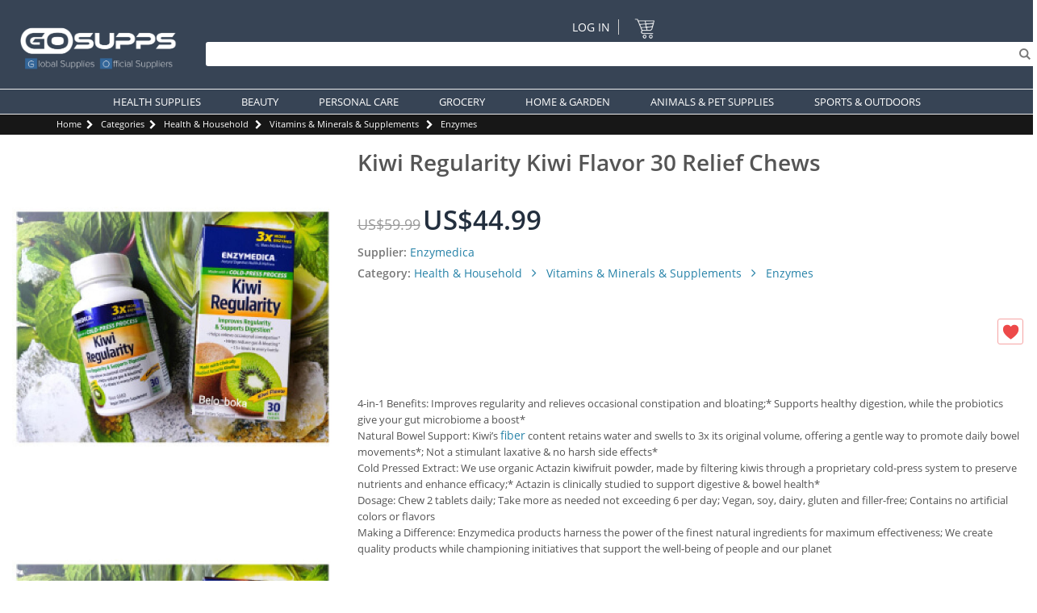

--- FILE ---
content_type: text/css
request_url: https://www.gosupps.com/skin/frontend/smartwave/porto/icons/css/porto.css?q=HNP63423325832
body_size: 1209
content:
@font-face {
  font-family: 'porto';
  font-display:swap;
  src: url('../font/porto.eot?43147562');
  src: url('../font/porto.eot?43147562#iefix') format('embedded-opentype'),
       url('../font/porto.woff?43147562') format('woff'),
       url('../font/porto.ttf?43147562') format('truetype'),
       url('../font/porto.svg?43147562#porto') format('svg');
  font-weight: normal;
  font-style: normal;
}
/* Chrome hack: SVG is rendered more smooth in Windozze. 100% magic, uncomment if you need it. */
/* Note, that will break hinting! In other OS-es font will be not as sharp as it could be */
/*
@media screen and (-webkit-min-device-pixel-ratio:0) {
  @font-face {
    font-family: 'porto';
    src: url('../font/porto.svg?43147562#porto') format('svg');
  }
}
*/
 
 [class^="icon-"]:before, [class*=" icon-"]:before {
  font-family: "porto";
  font-style: normal;
  font-weight: normal;
  speak: none;
 
  display: inline-block;
  text-decoration: inherit;
  width: 1em;
  margin-right: .2em;
  text-align: center;
  /* opacity: .8; */
 
  /* For safety - reset parent styles, that can break glyph codes*/
  font-variant: normal;
  text-transform: none;
     
  /* fix buttons height, for twitter bootstrap */
  line-height: 1em;
 
  /* Animation center compensation - margins should be symmetric */
  /* remove if not needed */
  margin-left: .2em;
 
  /* you can be more comfortable with increased icons size */
  /* font-size: 120%; */
 
  /* Uncomment for 3D effect */
  /* text-shadow: 1px 1px 1px rgba(127, 127, 127, 0.3); */
}
 
.icon-spin1:before { content: '\e800'; } /* '' */
.icon-spin2:before { content: '\e801'; } /* '' */
.icon-spin3:before { content: '\e802'; } /* '' */
.icon-spin4:before { content: '\e803'; } /* '' */
.icon-spin5:before { content: '\e804'; } /* '' */
.icon-spin6:before { content: '\e805'; } /* '' */
.icon-firefox:before { content: '\e806'; } /* '' */
.icon-chrome:before { content: '\e807'; } /* '' */
.icon-opera:before { content: '\e808'; } /* '' */
.icon-ie:before { content: '\e809'; } /* '' */
.icon-phone:before { content: '\e80a'; } /* '' */
.icon-down-dir:before { content: '\e80b'; } /* '' */
.icon-cart:before { content: '\e80c'; } /* '' */
.icon-up-dir:before { content: '\e80d'; } /* '' */
.icon-mode-grid:before { content: '\e80e'; } /* '' */
.icon-mode-list:before { content: '\e80f'; } /* '' */
.icon-compare:before { content: '\e810'; } /* '' */
.icon-wishlist:before { content: '\e811'; } /* '' */
.icon-search:before { content: '\e812'; } /* '' */
.icon-left-dir:before { content: '\e813'; } /* '' */
.icon-right-dir:before { content: '\e814'; } /* '' */
.icon-down-open:before { content: '\e815'; } /* '' */
.icon-left-open:before { content: '\e816'; } /* '' */
.icon-right-open:before { content: '\e817'; } /* '' */
.icon-up-open:before { content: '\e818'; } /* '' */
.icon-angle-left:before { content: '\e819'; } /* '' */
.icon-angle-right:before { content: '\e81a'; } /* '' */
.icon-angle-up:before { content: '\e81b'; } /* '' */
.icon-angle-down:before { content: '\e81c'; } /* '' */
.icon-down:before { content: '\e81d'; } /* '' */
.icon-left:before { content: '\e81e'; } /* '' */
.icon-right:before { content: '\e81f'; } /* '' */
.icon-up:before { content: '\e820'; } /* '' */
.icon-angle-double-left:before { content: '\e821'; } /* '' */
.icon-angle-double-right:before { content: '\e822'; } /* '' */
.icon-angle-double-up:before { content: '\e823'; } /* '' */
.icon-angle-double-down:before { content: '\e824'; } /* '' */
.icon-mail:before { content: '\e825'; } /* '' */
.icon-location:before { content: '\e826'; } /* '' */
.icon-skype:before { content: '\e827'; } /* '' */
.icon-right-open-big:before { content: '\e828'; } /* '' */
.icon-left-open-big:before { content: '\e829'; } /* '' */
.icon-down-open-big:before { content: '\e82a'; } /* '' */
.icon-up-open-big:before { content: '\e82b'; } /* '' */
.icon-cancel:before { content: '\e82c'; } /* '' */
.icon-user:before { content: '\e82d'; } /* '' */
.icon-mail-alt:before { content: '\e82e'; } /* '' */
.icon-fax:before { content: '\e82f'; } /* '' */
.icon-lock:before { content: '\e830'; } /* '' */
.icon-company:before { content: '\e831'; } /* '' */
.icon-city:before { content: '\e832'; } /* '' */
.icon-post:before { content: '\e833'; } /* '' */
.icon-country:before { content: '\e834'; } /* '' */
.icon-calendar:before { content: '\e835'; } /* '' */
.icon-doc:before { content: '\e836'; } /* '' */
.icon-mobile:before { content: '\e837'; } /* '' */
.icon-clock:before { content: '\e838'; } /* '' */
.icon-chat:before { content: '\e839'; } /* '' */
.icon-tag:before { content: '\e83a'; } /* '' */
.icon-folder:before { content: '\e83b'; } /* '' */
.icon-folder-open:before { content: '\e83c'; } /* '' */
.icon-forward:before { content: '\e83d'; } /* '' */
.icon-reply:before { content: '\e83e'; } /* '' */
.icon-cog:before { content: '\e83f'; } /* '' */
.icon-cog-alt:before { content: '\e840'; } /* '' */
.icon-wrench:before { content: '\e841'; } /* '' */
.icon-quote-left:before { content: '\e842'; } /* '' */
.icon-quote-right:before { content: '\e843'; } /* '' */
.icon-gift:before { content: '\e844'; } /* '' */
.icon-dollar:before { content: '\e845'; } /* '' */
.icon-euro:before { content: '\e846'; } /* '' */
.icon-pound:before { content: '\e847'; } /* '' */
.icon-rupee:before { content: '\e848'; } /* '' */
.icon-yen:before { content: '\e849'; } /* '' */
.icon-rouble:before { content: '\e84a'; } /* '' */
.icon-try:before { content: '\e84b'; } /* '' */
.icon-won:before { content: '\e84c'; } /* '' */
.icon-bitcoin:before { content: '\e84d'; } /* '' */
.icon-ok:before { content: '\e84e'; } /* '' */
.icon-chevron-left:before { content: '\e84f'; } /* '' */
.icon-chevron-right:before { content: '\e850'; } /* '' */
.icon-export:before { content: '\e851'; } /* '' */
.icon-star:before { content: '\e852'; } /* '' */
.icon-star-empty:before { content: '\e853'; } /* '' */
.icon-plus-squared:before { content: '\e854'; } /* '' */
.icon-minus-squared:before { content: '\e855'; } /* '' */
.icon-plus-squared-alt:before { content: '\e856'; } /* '' */
.icon-minus-squared-alt:before { content: '\e857'; } /* '' */
.icon-truck:before { content: '\e858'; } /* '' */
.icon-lifebuoy:before { content: '\e859'; } /* '' */
.icon-pencil:before { content: '\e85a'; } /* '' */
.icon-users:before { content: '\e85b'; } /* '' */
.icon-video:before { content: '\e85c'; } /* '' */
.icon-menu:before { content: '\e85d'; } /* '' */
.icon-desktop:before { content: '\e85e'; } /* '' */
.icon-doc-inv:before { content: '\e85f'; } /* '' */
.icon-circle:before { content: '\e860'; } /* '' */
.icon-circle-empty:before { content: '\e861'; } /* '' */
.icon-circle-thin:before { content: '\e862'; } /* '' */
.icon-mini-cart:before { content: '\e863'; } /* '' */
.icon-paper-plane:before { content: '\e864'; } /* '' */
.icon-attention-alt:before { content: '\e865'; } /* '' */
.icon-info:before { content: '\e866'; } /* '' */
.icon-compare-link:before { content: '\e867'; } /* '' */


--- FILE ---
content_type: text/css
request_url: https://www.gosupps.com/skin/frontend/smartwave/porto/css/configed/design_int_en.css?q=HNP63423325832
body_size: 2886
content:
/**
 * WARNING: Do not change this file. Your changes will be lost.
 * 2024-07-12 09:25:38 */

a,a:hover,input.qty,.form-wrap h2,#form-validate h2,.col-main .page-title h2,.sub-title,.data-table .product-name a,.cart-table .link-wishlist,.cart-table .link-wishlist:hover,.btn-remove,.btn-remove:hover,.header-container .links,.mini-cart .qty-price,.mini-cart .totals,.header-container.type4 .mybag-link i,.header-container.type5 .mybag-link i,.header-container.type6 .mybag-link i,.header-container.type6 .menu-icon,.header-container.type7 .mybag-link i,.header-container.type13 .mybag-link i,.header-container.type9 .top-links a,.header-container.type9 .mybag-link i,.header-container.type10 .top-links a,.fixed-header ul.menu >li >a,.main-nav ul.menu >li >a,.fixed-header .mybag-link i,.menu.side-menu>li.menu-static-width>a:after,.menu.side-menu>li.menu-item-has-children>a:after,.menu.side-menu>li.menu-full-width>a:after,.mini-products-list li .product-name a:hover,.block-category-nav .category-list a.plus,.col-main.filter-products li.item:hover .price-box .price,.review-area .review-by b,.add-to-cart .qty,.product-tabs>ul li a,.product-view .product-shop .price-box .regular-price .price,.product-view .product-shop .price-box .special-price .price,.cart-table td.td-total .cart-price,.sp-methods .price,.opc .step-title .number,.opc .step-title h2,#opc-review tr td.last .cart-price .price,#wishlist-table .product-name a,#totop,.block.block-related .owl-theme .owl-controls .owl-buttons div,.order-products-table .price,.block-account ul li strong,.block-account ul li a:hover,.block.block-blog-categories a:hover,p .alternative-font,.entry-content h3,.history h4,.block.block-blog-recent ul li a,.postWrapper .post-date .day,.postDetails >span a:hover,.postBookmarks a:hover,.post-share h3,.postComments .postTitle h2,#postComment h4.legend,.cms-index-index .tp-caption.very_large_text,.cms-index-index .tp-caption.large_thin,.cms-index-index .tp-caption.title1,.cms-index-index .tp-caption a.btn-white,.cms-index-index .tp-caption a.btn-white:hover,.slide .product .price,h3.filter-title,.filterproducts-tab .filter-title ul li.active a,.feature-box.secundary .feature-box-icon,.owl-top-narrow .owl-controls .owl-buttons div,.owl-bottom-narrow .owl-controls .owl-buttons div,.recent-posts .post-date .day,.true-color,ul.list.icons li i.icon,.owl-middle-narrow .owl-controls .owl-buttons div,.featured-post h4,.post-a-day,.post-a-year,.owl-theme.banner-carousel .owl-controls .owl-buttons div,.product-options .product-swatches-container .has-swatches a.active,.col-main .page-title h1,.col-main .page-title h2,.product-view .product-options .swatch-attr .select-label,.availability-only strong,.product-image-area .actions a.addtocart,.opc-wrapper-opc a:hover,.opc-wrapper-opc .opc-review-actions .view-agreement:hover,.header-container.type9 .main-nav ul.menu>li.act>a, .header-container.type9 .main-nav ul.menu>li:hover>a,.header-container.type10 .main-nav ul.menu>li.act>a, .header-container.type10 .main-nav ul.menu>li:hover>a,.price-excluding-tax .price,.price-including-tax .price,.checkout-progress li.active,.header-container.type1.sticky-header .menu-wrapper .mybag-link .cart-qty,.header-container.sticky-header .menu-wrapper .mybag-link i,.multiple-checkout .place-order .grand-total .price,.panel-title>a.collapsed,.panel-title>a.collapsed:hover,.panel-title>a.collapsed:after,.header-container.type14 .mybag-link .cart-info,.header-container.type14 .mybag-link i,.header-container.type14 .menu-icon
    {color:#232f3e}
@-moz-keyframes f_fadeG{0%{background-color:#232f3e}100%{background-color:#FFFFFF}}
@-webkit-keyframes f_fadeG{0%{background-color:#232f3e}100%{background-color:#FFFFFF}}
@-ms-keyframes f_fadeG{0%{background-color:#232f3e}100%{background-color:#FFFFFF}}
@-o-keyframes f_fadeG{0%{background-color:#232f3e}100%{background-color:#FFFFFF}}
@keyframes f_fadeG{0%{background-color:#232f3e}100%{background-color:#FFFFFF}}
.theme-color{color:#232f3e!important}
.theme-hover-color:hover{color:#232f3e!important}
.theme-bg-color{background-color:#232f3e!important}
.theme-border-color{border-color:#232f3e!important}
.theme-hover-bg-color:hover{background-color:#232f3e}
button.button span,.pager li >a:hover,.pager li >a:focus,.pager .pages .current,.sorter .view-mode strong i,.sorter .view-mode a:hover i,.data-table button.button:hover > span,.link-cart:hover,.header-container.type2 .mybag-link ,.header-container.type5 .top-links-container,.header-container.type6 .top-links-container,.header-container.type7 .top-links-container,.header-container.type13 .top-links-container,.header-container.type8 .top-links-container,.fixed-header ul.menu >li:hover,.main-nav ul.menu >li:hover,.fixed-header ul.menu >li.act,.main-nav ul.menu >li.act,.menu.side-menu>li:hover,.menu.side-menu>li.menu-item-has-children .nav-sublist-dropdown,.menu.side-menu>li.menu-item-has-children .nav-sublist-dropdown .container ul .menu-item-has-children .nav-sublist,.block-layered-nav dt:hover:before,.block-category-nav .block-title:hover:before,.price-filter-slider .text-box input.go,.item:hover .details-area .actions a.addtocart,.col-main .category-products .products-list li.item .details-area .actions a.addtocart,.cart .crosssell button.button:hover > span,.cart .discount h2:hover:before,.cart .shipping h2:hover:before,.block.block-facebook-like .block-title a.btn-like,.btn-primary,.contacts-index-index .col-main .contact-info i,.block.block-blog-tags ul li a:hover,.postWrapper .post-date .month,.feature-box .feature-box-icon,.full-screen-slider .item > div.content .sale-bar a .icon-angle-down,.recent-posts .post-date .month,.post-a-month,.owl-theme .owl-controls .owl-page.active span,.footer-ribbon,.owl-theme .owl-controls.clickable .owl-page:hover span,.btn-default,.btn-default:hover,a.quickview-icon,.product-options .product-swatches-container .has-swatches a.active.selected,.cms-index-index blockquote.testimonial,.expand_plus,.review-menu-block a.review-total,.image-link span.category-title,.panel-title>a,.category-products .products-grid.flex-grid .item .details-area .actions a.addtocart,.header-container.type14 .top-links-container
{background-color:#232f3e}
.pager li >a:hover,.pager li >a:focus,.pager .pages .current,.sorter .view-mode strong i,.sorter .view-mode a:hover i,.data-table button.button:hover > span,.link-cart:hover,.item:hover .details-area .actions a.addtocart,.col-main .category-products .products-list li.item .details-area .actions a.addtocart,.cart .crosssell button.button:hover > span,.cart .discount h2:hover:before,.cart .shipping h2:hover:before,.btn-primary,i.ajax-loader,#narrow-by-list dd .swatch-link:hover .swatch-label,.configurable-swatch-list .hover .swatch-link,.configurable-swatch-list .selected .swatch-link,.swatch-link:hover,.block-layered-nav #narrow-by-list ol.swatches li a:hover .layered-navigation-swatch,.product-image-area .actions a.addtocart,.opc-wrapper-opc #opc-review-block,#newsletter_popup
{border-color:#232f3e}
.form-wrap,#form-validate,.option-detail .item-options,.header-container.type2,.header-container.type4,.fixed-header .menu >li.menu-full-width .nav-sublist-dropdown,.main-nav .menu >li.menu-full-width .nav-sublist-dropdown,.fixed-header .menu >li.menu-static-width .nav-sublist-dropdown,.main-nav .menu >li.menu-static-width .nav-sublist-dropdown,.block.block-subscribe.home-sidebar-block,.product-tabs>ul li.active,.history .featured-box .box-content,.homepage-grid-banner .ribbon:before,.owl-banner-carousel .content.type2 h2,.featured-box .box-content,.cms-index-index .testimonial-arrow-down,#success-message-container,.checkout-progress li.active,.form-wrap,#form-validate,#login-form,.fixed-header ul.menu >li .nav-sublist-dropdown,.main-nav ul.menu >li .nav-sublist-dropdown,.image-link span.category-title:before,body.boxed .page
{border-top-color:#232f3e}
.topCartContent:before,.availability-only span,.availability-only a,.prev-next-products .product-nav .product-pop:before,.compare-popup:before
{border-bottom-color:#232f3e}
.opc-wrapper-opc #opc-review-block:before
{border-bottom-color:#232f3e !important}
.product-tabs.vertical>ul li.active,.panel-title>a
{border-left-color:#232f3e}
.image-link span.category-title:before
{border-right-color:#232f3e}
.menu.side-menu>li .nav-sublist-dropdown
{
    border-left-color:#232f3e}
@media (max-width: 1199px){
    .owl-banner-carousel .content.type2 h2{border-top-color:#232f3e}
}
@media (max-width: 991px){
    .header-container.type5 .top-links-icon,.header-container.type5 .top-links-icon a{color:#232f3e}
    .owl-banner-carousel .content.type2 h2{border-top-color:#232f3e}
}
@media (max-width: 767px){
    .owl-banner-carousel .content.type2 h2{border-top-color:#232f3e}
}
.header-container.type2 .top-links-container,
.header-container.type3 .top-links-container,
.header-container.type4 .top-links-container,
.header-container.type5 .top-links-container,
.header-container.type6 .top-links-container,
.header-container.type14 .top-links-container,
.header-container.type7 .top-links-container,
.header-container.type13 .top-links-container,
.header-container.type9 .top-links-container,
.header-container.type10 .top-links-container{
    background-color:#ffffff;
}
.header-container.type1 ul.links a,.header-container.type1 .search-area>a,.header-container.type1 .selectbox .select,.header-container.type1 .welcome-msg,.header-container.type1 .top-links-icon,.header-container.type1 .top-links-icon a,.header-container.type1 .menu-icon a,
.header-container.type2 .selectbox .select,.header-container.type2 .welcome-msg,.header-container.type2 .top-links ul.links a,.header-container.type2 .top-links-icon,
.header-container.type3 .selectbox .select,.header-container.type3 .welcome-msg,.header-container.type3 .top-links ul.links a,.header-container.type3 .top-links-icon,.header-container.type3 .top-links-icon a,
.header-container.type4 .selectbox .select,.header-container.type4 .welcome-msg,.header-container.type4 .top-links ul.links a,.header-container.type4 .top-links-icon,
.header-container.type5 .welcome-msg,.header-container.type5 .selectbox .select,
.header-container.type6 .selectbox .select,.header-container.type6 .welcome-msg,.header-container.type6 .top-links ul.links a,.header-container.type6 .top-links-icon,.header-container.type6 .top-links-icon a,
.header-container.type14 .selectbox .select,.header-container.type14 .welcome-msg,.header-container.type14 .top-links ul.links a,.header-container.type14 .top-links-icon,.header-container.type14 .top-links-icon a,
.header-container.type7 .selectbox .select,.header-container.type7 .welcome-msg,.header-container.type7 .top-links ul.links a,.header-container.type7 .top-links-icon,.header-container.type7 .top-links-icon a,
.header-container.type13 .selectbox .select,.header-container.type13 .welcome-msg,.header-container.type13 .top-links ul.links a,.header-container.type13 .top-links-icon,.header-container.type13 .top-links-icon a,
.header-container.type9 .selectbox .select,.header-container.type9 .welcome-msg,.header-container.type9 .top-links ul.links a,.header-container.type9 .top-links-icon,.header-container.type9 .top-links-icon a,
.header-container.type10 .selectbox .select,.header-container.type10 .welcome-msg,.header-container.type10 .top-links ul.links a,.header-container.type10 .top-links-icon,.header-container.type10 .top-links-icon a,
.header-container.type8 .selectbox .select,.header-container.type8 .welcome-msg,.header-container.type8 .top-links-area ul.links a,.header-container.type8 .header .search-area>a.search-icon,.header-container.type8 .top-links-icon,.header-container.type8 .top-links-icon a,.header-container.type8 .header .search-area a.search-icon,header-container.type8 .menu-icon a,.header-container.type2 .compare-link>a,.header-container.type3 .compare-link>a,.header-container.type4 .compare-link>a,.header-container.type5 .compare-link>a,.header-container.type6 .compare-link>a,.header-container.type14 .compare-link>a,.header-container.type7 .compare-link>a,.header-container.type13 .compare-link>a,.header-container.type8 .compare-link>a,.header-container.type9 .compare-link>a,.header-container.type10 .compare-link>a,
.header-container.type12 ul.links a,.header-container.type12 .search-area>a,.header-container.type12 .selectbox .select,.header-container.type12 .top-links-icon,.header-container.type12 .top-links-icon a,.header-container.type12 .menu-icon a,.header-container.type13 .top-links a{
    color:#ffffff;
}
.header-container.type1,
.header-container.type2,
.header-container.type3,
.header-container.type4,
.header-container.type5,
.header-container.type6,
.header-container.type14,
.header-container.type7,
.header-container.type13,
.header-container.type8,
.header-container.type9,
.header-container.type10,
.header-container.type11,
.header-container.type12,
.header-container.type1.sticky-header .header-wrapper,
.header-container.type2.sticky-header .header-wrapper,
.header-container.type4.sticky-header .header-wrapper,
.header-container.type5.sticky-header .header-wrapper,
.header-container.type6.sticky-header .header-wrapper,
.header-container.type14.sticky-header .header-wrapper,
.header-container.type7.sticky-header .header-wrapper,
.header-container.type13.sticky-header .header-wrapper,
.header-container.type8.sticky-header .header-wrapper,
.header-container.type9.sticky-header .header-wrapper,
.header-container.type11.sticky-header .header-wrapper,
.header-container.type12.sticky-header .header-wrapper{
    background-color:#455364;
}
.header-container.type1,
.header-container.type2,
.header-container.type3,
.header-container.type4,
.header-container.type5,
.header-container.type6,
.header-container.type14,
.header-container.type7,
.header-container.type13,
.header-container.type8,
.header-container.type9,
.header-container.type10,
.header-container.type11,
.header-container.type12
{
    background-image:url(//www.gosupps.com/media/porto/page/default/header_bg_82_50_min.png);
    background-repeat: repeat;
}
        .header{
        color:#ffffff;
        }
            .header a, .header-container.type8 .menu-icon a{
        color:#ffffff;
        }
    .header-container.type1 .main-nav ul.menu>li>a,
.header-container.type2 .main-nav ul.menu>li>a,
.header-container.type3 .main-nav ul.menu>li>a,
.header-container.type4 .main-nav ul.menu>li>a,
.header-container.type5 .main-nav ul.menu>li>a,
.header-container.type6 .main-nav ul.menu>li>a,
.header-container.type14 .main-nav ul.menu>li>a,
.header-container.type7 .main-nav ul.menu>li>a,
.header-container.type13 .main-nav ul.menu>li>a,
.header-container.type8 .main-nav ul.menu>li>a,
.header-container.type9 .main-nav ul.menu>li>a,
.header-container.type10 .main-nav ul.menu>li>a,
.header-container.type11 .main-nav ul.menu>li>a,
.header-container.type12 .menu.side-menu>li>a{
    color:#ffffff;
}
.header-container.type1 .main-nav ul.menu>li:hover,.header-container.type1 .main-nav ul.menu>li.act,
.header-container.type2 .main-nav ul.menu>li:hover,.header-container.type2 .main-nav ul.menu>li.act,
.header-container.type3 .main-nav ul.menu>li:hover,.header-container.type3 .main-nav ul.menu>li.act,
.header-container.type4 .main-nav ul.menu>li:hover,.header-container.type4 .main-nav ul.menu>li.act,
.header-container.type5 .main-nav ul.menu>li:hover,.header-container.type5 .main-nav ul.menu>li.act,
.header-container.type6 .main-nav ul.menu>li:hover,.header-container.type6 .main-nav ul.menu>li.act,
.header-container.type14 .main-nav ul.menu>li:hover,.header-container.type14 .main-nav ul.menu>li.act,
.header-container.type7 .main-nav ul.menu>li:hover,.header-container.type7 .main-nav ul.menu>li.act,
.header-container.type13 .main-nav ul.menu>li:hover,.header-container.type13 .main-nav ul.menu>li.act,
.header-container.type8 .main-nav ul.menu>li:hover,.header-container.type8 .main-nav ul.menu>li.act,
.header-container.type9 .main-nav ul.menu>li:hover,.header-container.type9 .main-nav ul.menu>li.act,
.header-container.type10 .main-nav ul.menu>li:hover,.header-container.type10 .main-nav ul.menu>li.act,
.header-container.type11 .main-nav ul.menu>li:hover,.header-container.type11 .main-nav ul.menu>li.act,
.header-container.type12 .menu.side-menu>li:hover,.header-container.type12 .menu.side-menu>li.act{
    background-color:transparent;
}
.header-container.type1 .main-nav ul.menu>li:hover>a,.header-container.type1 .main-nav ul.menu>li.act>a,
.header-container.type2 .main-nav ul.menu>li:hover>a,.header-container.type2 .main-nav ul.menu>li.act>a,
.header-container.type3 .main-nav ul.menu>li:hover>a,.header-container.type3 .main-nav ul.menu>li.act>a,
.header-container.type4 .main-nav ul.menu>li:hover>a,.header-container.type4 .main-nav ul.menu>li.act>a,
.header-container.type5 .main-nav ul.menu>li:hover>a,.header-container.type5 .main-nav ul.menu>li.act>a,
.header-container.type6 .main-nav ul.menu>li:hover>a,.header-container.type6 .main-nav ul.menu>li.act>a,
.header-container.type14 .main-nav ul.menu>li:hover>a,.header-container.type14 .main-nav ul.menu>li.act>a,
.header-container.type7 .main-nav ul.menu>li:hover>a,.header-container.type7 .main-nav ul.menu>li.act>a,
.header-container.type13 .main-nav ul.menu>li:hover>a,.header-container.type13 .main-nav ul.menu>li.act>a,
.header-container.type8 .main-nav ul.menu>li:hover>a,.header-container.type8 .main-nav ul.menu>li.act>a,
.header-container.type9 .main-nav ul.menu>li:hover>a,.header-container.type9 .main-nav ul.menu>li.act>a,
.header-container.type10 .main-nav ul.menu>li:hover>a,.header-container.type10 .main-nav ul.menu>li.act>a,
.header-container.type11 .main-nav ul.menu>li:hover>a,.header-container.type11 .main-nav ul.menu>li.act>a,
.header-container.type12 .menu.side-menu>li:hover>a,.header-container.type12 .menu.side-menu>li.act>a{
    color:#ffffff;
}
.header-container.type1 .mini-cart .mybag-link,
.header-container.type11 .mini-cart .mybag-link,
.header-container.type12 .mini-cart .mybag-link,
.header-container.type2 .mini-cart .mybag-link,
.header-container.type8 .header .mini-cart{
    background-color:#ffffff;
}
.header-container.type1 .selectbox .select,
.header-container.type1 .top-links-icon,
.header-container.type12 .selectbox .select,
.header-container.type12 .top-links-icon,
.header-container.type11 .selectbox .select,
.header-container.type8 .selectbox .select{
    background-color:#ffffff;
    border-color:#ffffff;
}
.header-container.type1 .compare-link > a,
.header-container.type8 .compare-link > a,
.header-container.type12 .compare-link > a,
.header-container.type11 .compare-link > a{
    background-color:#ffffff;
}
.header-container.type1 .mybag-link,.header-container.type1 .selectbox .select,.header-container.type1 .compare-link > a,
.header-container.type1 .top-links-icon,
.header-container.type12 .mybag-link,.header-container.type12 .selectbox .select,.header-container.type12 .compare-link > a,
.header-container.type12 .top-links-icon,
.header-container.type11 .mini-cart .mybag-link,.header-container.type11 .selectbox .select,.header-container.type11 .compare-link > a,
.header-container.type2 .mybag-link,
.header-container.type3 .mybag-link, .header-container.type3 .mybag-link .cart-qty,
.header-container.type4 .mybag-link,
.header-container.type5 .mybag-link,
.header-container.type6 .mybag-link,
.header-container.type14 .mybag-link i,.header-container.type14 .mybag-link .cart-info,
.header-container.type7 .mybag-link,
.header-container.type13 .mybag-link,
.header-container.type8 .mybag-link,.header-container.type8 .mybag-link .cart-info,.header-container.type8 .selectbox .select,.header-container.type18 .compare-link > a,
.header-container.type9 .mybag-link, .header-container.type9 .mybag-link .cart-qty,
.header-container.type10 .mybag-link, .header-container.type10 .mybag-link .cart-qty,
.header-container.type3.sticky-header .menu-wrapper .mybag-link .cart-qty{
    color:#101010;
}
.header-container.type1 .mybag-link i,.header-container.type1 .compare-link > a i,
.header-container.type12 .mybag-link i,.header-container.type12 .compare-link > a i,
.header-container.type11 .mini-cart .mybag-link i,.header-container.type11 .compare-link > a i,
.header-container.type2 .mybag-link i,
.header-container.type3 .mybag-link i,
.header-container.type4 .mybag-link i,
.header-container.type5 .mybag-link i,
.header-container.type6 .mybag-link i,
.header-container.type14 .mybag-link i,
.header-container.type7 .mybag-link i,
.header-container.type13 .mybag-link i,
.header-container.type8 .mybag-link i,.header-container.type8 .compare-link > a i,
.header-container.type9 .mybag-link i,
.header-container.type10 .mybag-link i,
.header-container.type3.sticky-header .menu-wrapper .mybag-link i{
    color:#101010;
}
.main-nav .menu>li.menu-full-width .nav-sublist-dropdown,.main-nav .menu>li.menu-static-width .nav-sublist-dropdown,.fixed-header .menu>li.menu-full-width .nav-sublist-dropdown,.fixed-header .menu>li.menu-static-width .nav-sublist-dropdown{
}
.footer-middle{
    background-color:#f5f5f5;
}
.footer-middle, .footer-middle p, .footer-middle .contact-info i{
    color:#777777;
}
.footer-middle a{
    color:#777777;
}
.footer-middle a:hover{
    color:#777777;
}
.footer-middle .block .block-title strong{
    color:#000000;
}
.footer-middle .links i.theme-color,.footer-middle .features i.theme-color{
    color:#777777 !important;
}
.footer-bottom{
    background-color:#ffffff;
}
.footer-bottom, .footer-bottom p{
    color:#777777;
}
.footer-bottom a{
    color:#777777;
}
.footer-bottom a:hover{
    color:#777777;
}
#totop{
    color:#ffffff;
}
#totop:hover{
    color:#ffffff;
}
.main{
}
    .page{
        }
    .product-view .box-up-sell > h2 span {
        }


--- FILE ---
content_type: application/javascript
request_url: https://www.gosupps.com/js/amasty/amdefconf/configurable.js?q=HNP63423325832
body_size: 126
content:
/**
* @author Amasty Team
* @copyright Copyright (c) 2010-2011 Amasty (http://www.amasty.com)
* @package Amasty_Pgrid
*/

var amDefConf = new Class.create();

amDefConf.prototype = {
    initialize: function()
    {
        
    },
    
    select: function()
    {
        var separatorIndex = window.location.href.indexOf('#');
        if (separatorIndex != -1) return;

        var args = $A(arguments);
        $$('.product-options .super-attribute-select').each(function(select, i){
            if (args[i])
            {
                select.value = args[i];
                spConfig.configureElement(select);

                /*compatibility with magento swatches*/
                var swatchImage = jQuery("#swatch" + args[i] + ' span.swatch-label');
                if(swatchImage){
                    swatchImage.trigger("click");
                    // jQuery('#swatch'+args[i]).trigger("click");
                    // jQuery('#option'+args[i]).trigger("click");
                    // if(jQuery("#option" + args[i]).hasClass('selected')==true){
                    //     jQuery("#option" + args[i]).removeClass('selected');
                    //     swatchImage.trigger("click");
                    // }
                    jQuery("#option" + args[i]).addClass('selected');
                }
                // if(jQuery("#option" + args[i]).hasClass('selected')==false){
                //     jQuery("#option" + args[i]).addClass('selected');
                //     swatchImage.trigger("click");
                // }
            }
        });
    },

    preselectFirst: function()
    {
        if ('undefined' != typeof(spConfig)) {
            spConfig.settings.each(function(select){
                if ( select.options.length > 1 && !select.options[1].selected) {
                    select.options[1].selected = true;
                    spConfig.configureElement(select);
                }
            });
        }
    }
}
;


--- FILE ---
content_type: application/javascript
request_url: https://www.gosupps.com/js/custom/dynamic.slider.js?q=HNP63423325832
body_size: 1024
content:
/*!
*Developed By Hiren
*require jQuery & OwlCarousel 2.3
*/
if (typeof Object.create !== "function") {
    Object.create = function (obj) {
        function F() {}
        F.prototype = obj;
        return new F();
    };
}
(function (djQuery) {

    var dynmaicSlider = {

        ajaxSliderEnabled: true,

        init: function (container, loader_container, rtl, step, items, singleItem, url, product_id, cat_id, type) {
            var base = this;
            base.container = container;
            base.loader_container = loader_container;
            base.step = step;
            base.url = url;
            base.product_id = product_id;
            base.cat_id = cat_id;
            base.type = type;
            base.counter = 0;
            base.loadcounter = 1;
            base.terminate = false;
            base.totalpages = 999999;
            base.options = {
                lazyLoad: true,
                items: 5,
                responsiveRefreshRate: 50,
                loop: false,
                responsive: items,
                margin: 10,
                autoplay: false,
                slideSpeed: 1500,
                pagination: false,
                nav: true,
                rtl: rtl,
                dots: false,
                navText: rtl ? ["<i class='icon-right-open'></i>", "<i class='icon-left-open'></i>"]
                             : ["<i class='icon-left-open'></i>", "<i class='icon-right-open'></i>"],
                onInitialized: function () {
                    base.setupEvents();
                    djQuery(base.container).find('.owl-nav').addClass('owl-controls');
                }
            };

            jQuery(base.container).owlCarousel(base.options);
        },

        setupEvents: function () {
            var base = this;
            djQuery(base.container).on('translated.owl.carousel', function (event) {
                var data = djQuery(base.container).data('owl.carousel');
                base.counter = data._items.length;

                // Check if last item is in view
                if (base.counter > 0 && base.ajaxSliderEnabled && base.isLastSlideInView(data)) {
                    base.loadNextSlide();
                }
            });

             djQuery(base.container).find('.owl-next').off('click').on('click', function (event) {
                event.preventDefault();
                var data = djQuery(base.container).data('owl.carousel');
                
                // Check if last item is in view before making an AJAX call
                if (base.isLastSlideInView(data) && base.ajaxSliderEnabled) {
                    base.loadNextSlide();
                } else {
                    // Otherwise, trigger the default next slide behavior
                    djQuery(base.container).trigger('next.owl.carousel');
                }
            });
        },

        isLastSlideInView: function (data) {
            if (!data || !data._items.length) return false;
            
            var $lastItem = data.$stage.children().last();
            var rect = $lastItem[0].getBoundingClientRect();

            return (
                rect.top >= 0 &&
                rect.left >= 0 &&
                rect.bottom <= (window.innerHeight || document.documentElement.clientHeight) &&
                rect.right <= (window.innerWidth || document.documentElement.clientWidth)
            );
        },
        
        loadNextSlide: function () {
            var base = this;
            if (djQuery(base.container).attr('rel') == 'inprogress' || !base.ajaxSliderEnabled)
                return;

            djQuery(base.container).attr('rel', 'inprogress');
            djQuery(base.loader_container).show();

            new Ajax.Request(base.url, {
                method: 'post',
                parameters: { id: base.product_id, page: base.loadcounter + 1, cat_id: base.cat_id, type: base.type },
                onSuccess: function (response) {
                    var result = JSON.parse(response.responseText);
                    if (result.success) {
                        var html = '';
                        base.totalpages = result.totalpages;
                        base.loadcounter = base.loadcounter+1;

                        if(base.totalpages <= base.loadcounter)
                            base.terminate = true;

                        data = djQuery(base.container).data('owl.carousel');

                        for (var i = 0; i < result.count; i++) {
                           html = '<div class="item">' + result.products[i] + '</div>';
                           djQuery(base.container).trigger('add.owl.carousel', [djQuery(html)]);
                        }
                        
                        djQuery(base.container).trigger('refresh.owl.carousel');
                        djQuery(base.container).trigger('to.owl.carousel', [base.counter]);
                        
                        djQuery(base.container).attr('rel', '');

                        setTimeout(function () {
                            djQuery(base.loader_container).hide();
                        }, 500);
                    } else {
                        base.ajaxSliderEnabled = false;
                        djQuery(base.container).attr('rel', '');
                        djQuery(base.loader_container).hide();
                    }
                }
            });
        }
    };

    djQuery.fn.dynmaicSlider = function (container, loader_container, rtl, step, items, singleItem, url, product_id, cat_id, type) {
        var slider = Object.create(dynmaicSlider);
        slider.init(container, loader_container, rtl, step, items, singleItem, url, product_id, cat_id, type);
        djQuery.data(this, "dynmaicSlider", slider);
    };
}(jQuery));


--- FILE ---
content_type: application/javascript; charset=UTF-8
request_url: https://www.gosupps.com/cdn-cgi/challenge-platform/h/b/scripts/jsd/d251aa49a8a3/main.js?
body_size: 8835
content:
window._cf_chl_opt={AKGCx8:'b'};~function(v6,VR,VX,Vs,Ve,Vk,VJ,Vt,v0,v2){v6=I,function(W,P,vo,v5,V,v){for(vo={W:284,P:437,V:317,v:488,H:344,g:331,T:343,d:490,y:388,h:380},v5=I,V=W();!![];)try{if(v=-parseInt(v5(vo.W))/1+-parseInt(v5(vo.P))/2+parseInt(v5(vo.V))/3*(-parseInt(v5(vo.v))/4)+-parseInt(v5(vo.H))/5+parseInt(v5(vo.g))/6*(-parseInt(v5(vo.T))/7)+-parseInt(v5(vo.d))/8*(-parseInt(v5(vo.y))/9)+parseInt(v5(vo.h))/10,v===P)break;else V.push(V.shift())}catch(H){V.push(V.shift())}}(D,744618),VR=this||self,VX=VR[v6(439)],Vs={},Vs[v6(507)]='o',Vs[v6(492)]='s',Vs[v6(430)]='u',Vs[v6(475)]='z',Vs[v6(355)]='n',Vs[v6(451)]='I',Vs[v6(526)]='b',Ve=Vs,VR[v6(410)]=function(W,P,V,H,H5,H4,H3,vI,g,y,h,L,M,Q,Z){if(H5={W:498,P:366,V:436,v:433,H:319,g:368,T:301,d:482,y:368,h:301,L:482,M:279,f:336,Q:462,m:467,Z:386,a:414,O:341,z:465},H4={W:487,P:462,V:467,v:469,H:398},H3={W:290,P:373,V:493,v:323},vI=v6,g={'GAXur':function(O,z){return O<z},'JhFtM':function(O,z){return O+z},'oiHdh':function(O,z){return z===O},'dZPdy':function(O,z){return O(z)},'hVDCD':function(O,z){return O===z},'fHKDJ':function(O,z){return O+z}},g[vI(H5.W)](null,P)||P===void 0)return H;for(y=g[vI(H5.P)](Vx,P),W[vI(H5.V)][vI(H5.v)]&&(y=y[vI(H5.H)](W[vI(H5.V)][vI(H5.v)](P))),y=W[vI(H5.g)][vI(H5.T)]&&W[vI(H5.d)]?W[vI(H5.y)][vI(H5.h)](new W[(vI(H5.L))](y)):function(O,vW,z){for(vW=vI,O[vW(H4.W)](),z=0;g[vW(H4.P)](z,O[vW(H4.V)]);O[z]===O[g[vW(H4.v)](z,1)]?O[vW(H4.H)](z+1,1):z+=1);return O}(y),h='nAsAaAb'.split('A'),h=h[vI(H5.M)][vI(H5.f)](h),L=0;g[vI(H5.Q)](L,y[vI(H5.m)]);M=y[L],Q=Vj(W,P,M),h(Q)?(Z=g[vI(H5.Z)]('s',Q)&&!W[vI(H5.a)](P[M]),vI(H5.O)===V+M?T(V+M,Q):Z||T(g[vI(H5.z)](V,M),P[M])):T(V+M,Q),L++);return H;function T(O,z,vD){vD=I,Object[vD(H3.W)][vD(H3.P)][vD(H3.V)](H,z)||(H[z]=[]),H[z][vD(H3.v)](O)}},Vk=v6(495)[v6(523)](';'),VJ=Vk[v6(279)][v6(336)](Vk),VR[v6(288)]=function(P,V,H8,H7,vP,v,H,g,T,y,h){for(H8={W:334,P:269,V:334,v:467,H:282,g:323,T:367},H7={W:420,P:460},vP=v6,v={},v[vP(H8.W)]=function(L,M){return L<M},H=v,g=Object[vP(H8.P)](V),T=0;H[vP(H8.V)](T,g[vP(H8.v)]);T++)if(y=g[T],'f'===y&&(y='N'),P[y]){for(h=0;h<V[g[T]][vP(H8.v)];-1===P[y][vP(H8.H)](V[g[T]][h])&&(VJ(V[g[T]][h])||P[y][vP(H8.g)]('o.'+V[g[T]][h])),h++);}else P[y]=V[g[T]][vP(H8.T)](function(L,vV){return vV=vP,vV(H7.W)!==vV(H7.P)?'o.'+L:void 0})},Vt=null,v0=VB(),v2=function(wo,we,ws,wR,wa,wZ,vO,P,V,H,g){return wo={W:512,P:429,V:411,v:491},we={W:294,P:521,V:383,v:352,H:521,g:327,T:521,d:435,y:510,h:352,L:503,M:323,f:425,Q:521,m:455,Z:375,a:516,O:389,z:468,c:363,A:306,F:306,N:401},ws={W:524,P:327,V:467},wR={W:351,P:481,V:497,v:470,H:467,g:306,T:290,d:373,y:493,h:290,L:493,M:267,f:293,Q:493,m:450,Z:472,a:323,O:389,z:432,c:401,A:358,F:311,N:512,i:422,G:389,E:342,R:323,X:353,s:364,e:351,o:480,j:481,x:400,k:474,J:471,K:384,C:379,Y:480,l:514,b:400,S:474,U:428,n:390,B:379,D0:401,D1:521,D2:463,D3:323,D4:521,D5:441,D6:325,D7:325,D8:337,D9:351,DD:479,DI:440,DW:392,DP:280,DV:326,Dv:408,DH:408,Dw:520,Dg:467,DT:282,Dd:350,Dq:323,Dy:367,Dh:290,Du:373,DL:472,DM:308,Df:323,DQ:285,Dm:349,DZ:429,Da:320,DO:323,Dz:515,Dr:295,Dc:395,DA:372,DF:477,DN:323,Di:360,DG:365,DE:365,DR:401,DX:338,Ds:401,De:382,Do:323,Dj:515,Dx:401,Dk:286,DJ:307,DK:468},wa={W:426,P:354},wZ={W:426,P:306},vO=v6,P={'gIuSN':function(T,d){return T<d},'DSszA':function(T,d){return T(d)},'QVuHu':function(T,d){return T(d)},'tdjMS':function(T){return T()},'cNnPL':function(T,d){return d===T},'ZtxvB':function(T,d){return T>d},'CELtu':function(T,d){return T(d)},'kGVto':function(T,d){return T<<d},'RszJr':function(T,d){return d==T},'YVmiS':vO(wo.W),'jtiYb':function(T,d){return T-d},'mPitc':function(T,d){return T>d},'sZtVx':function(T,d){return d&T},'JdjCb':function(T,d){return T!==d},'GAktn':function(T,d){return d!==T},'FmDec':function(T,d){return T-d},'albxy':function(T,d){return T>d},'UhJCZ':function(T,d){return d|T},'XHSbl':vO(wo.P),'yJFHS':function(T,d){return T(d)},'WpEKE':function(T,d){return T>d},'yelPW':function(T,d){return T<<d},'xtXxk':function(T,d){return T&d},'yxzID':function(T,d){return T-d},'kYnOO':function(T,d){return T(d)},'jqGkY':function(T,d){return T(d)},'hzaFV':function(T,d){return T-d},'HsNrK':function(T,d){return T(d)},'nXKFp':function(T,d){return T==d},'qwFhl':function(T,d){return T==d},'pFkNa':function(T,d){return T(d)},'DXyBs':function(T,d){return T!=d},'AVwxE':function(T,d){return T*d},'CrZfR':function(T,d){return d&T},'XzCmB':function(T,d){return T(d)},'CmMtX':function(T,d){return T<d},'TgSLy':function(T,d){return T(d)},'RBibf':function(T,d){return d!=T},'ksQuG':function(T,d){return T&d},'ixPMr':function(T,d){return d==T},'IWnfo':function(T,d){return T===d}},V=String[vO(wo.V)],H={'h':function(T,vz,d,y){return vz=vO,d={},d[vz(wa.W)]=vz(wa.P),y=d,T==null?'':H.g(T,6,function(h,vr){return vr=vz,y[vr(wZ.W)][vr(wZ.P)](h)})},'g':function(T,y,L,wN,wr,vc,M,Q,Z,O,z,A,F,N,i,G,E,R,K,wE,C,X,s,o,x,J){if(wN={W:340},wr={W:358},vc=vO,M={'Rpndb':function(j,J){return j===J},'hzUOC':vc(wR.W),'cgTRT':vc(wR.P),'PccDs':vc(wR.V),'TufCx':function(j,J){return j>=J},'hdJuh':function(j,x,vA){return vA=vc,P[vA(wr.W)](j,x)},'hUoAY':function(j,x){return j(x)},'zlkwc':function(j,J){return j+J},'vxGNf':function(j,J){return j!==J},'tjckE':vc(wR.v),'GwVrM':function(j,vF){return vF=vc,P[vF(wN.W)](j)}},T==null)return'';for(Z={},O={},z='',A=2,F=3,N=2,i=[],G=0,E=0,R=0;R<T[vc(wR.H)];R+=1)if(X=T[vc(wR.g)](R),Object[vc(wR.T)][vc(wR.d)][vc(wR.y)](Z,X)||(Z[X]=F++,O[X]=!0),s=z+X,Object[vc(wR.h)][vc(wR.d)][vc(wR.L)](Z,s))z=s;else if(P[vc(wR.M)](vc(wR.f),vc(wR.f))){if(Object[vc(wR.h)][vc(wR.d)][vc(wR.Q)](O,z)){if(P[vc(wR.m)](256,z[vc(wR.Z)](0))){for(Q=0;Q<N;G<<=1,E==y-1?(E=0,i[vc(wR.a)](P[vc(wR.O)](L,G)),G=0):E++,Q++);for(o=z[vc(wR.Z)](0),Q=0;8>Q;G=P[vc(wR.z)](G,1)|1&o,P[vc(wR.c)](E,y-1)?(E=0,i[vc(wR.a)](P[vc(wR.A)](L,G)),G=0):E++,o>>=1,Q++);}else if(P[vc(wR.F)]===vc(wR.N)){for(o=1,Q=0;Q<N;G=G<<1.63|o,E==P[vc(wR.i)](y,1)?(E=0,i[vc(wR.a)](P[vc(wR.G)](L,G)),G=0):E++,o=0,Q++);for(o=z[vc(wR.Z)](0),Q=0;P[vc(wR.E)](16,Q);G=G<<1|1&o,y-1==E?(E=0,i[vc(wR.R)](L(G)),G=0):E++,o>>=1,Q++);}else{if(!o[vc(wR.X)])return;M[vc(wR.s)](y,vc(wR.e))?(x={},x[vc(wR.o)]=vc(wR.j),x[vc(wR.x)]=Z.r,x[vc(wR.k)]=M[vc(wR.J)],X[vc(wR.K)][vc(wR.C)](x,'*')):(J={},J[vc(wR.Y)]=M[vc(wR.l)],J[vc(wR.b)]=O.r,J[vc(wR.S)]=M[vc(wR.U)],J[vc(wR.n)]=z,G[vc(wR.K)][vc(wR.B)](J,'*'))}A--,P[vc(wR.D0)](0,A)&&(A=Math[vc(wR.D1)](2,N),N++),delete O[z]}else for(o=Z[z],Q=0;Q<N;G=G<<1|P[vc(wR.D2)](o,1),E==P[vc(wR.i)](y,1)?(E=0,i[vc(wR.D3)](L(G)),G=0):E++,o>>=1,Q++);z=(A--,0==A&&(A=Math[vc(wR.D4)](2,N),N++),Z[s]=F++,String(X))}else M[vc(wR.D5)](y[vc(wR.D6)],200)&&T[vc(wR.D7)]<300?M[vc(wR.D8)](L,vc(wR.D9)):M[vc(wR.DD)](M,M[vc(wR.DI)](vc(wR.DW),i[vc(wR.D6)]));if(P[vc(wR.DP)]('',z)){if(P[vc(wR.DV)](vc(wR.Dv),vc(wR.DH))){if(K=N[i],K==='f'&&(K='N'),G[K]){for(C=0;P[vc(wR.Dw)](C,E[R[X]][vc(wR.Dg)]);-1===s[K][vc(wR.DT)](C[o[j]][C])&&(P[vc(wR.Dd)](x,R[J[K]][C])||C[K][vc(wR.Dq)]('o.'+Y[L[E]][C])),C++);}else S[K]=U[A[B]][vc(wR.Dy)](function(D3){return'o.'+D3})}else{if(Object[vc(wR.Dh)][vc(wR.Du)][vc(wR.Q)](O,z)){if(256>z[vc(wR.DL)](0)){for(Q=0;Q<N;G<<=1,E==P[vc(wR.DM)](y,1)?(E=0,i[vc(wR.Df)](L(G)),G=0):E++,Q++);for(o=z[vc(wR.Z)](0),Q=0;P[vc(wR.DQ)](8,Q);G=P[vc(wR.Dm)](G<<1,1&o),E==P[vc(wR.DM)](y,1)?(E=0,i[vc(wR.Dq)](L(G)),G=0):E++,o>>=1,Q++);}else if(vc(wR.DZ)===P[vc(wR.Da)]){for(o=1,Q=0;P[vc(wR.Dw)](Q,N);G=P[vc(wR.z)](G,1)|o,P[vc(wR.c)](E,y-1)?(E=0,i[vc(wR.DO)](P[vc(wR.Dz)](L,G)),G=0):E++,o=0,Q++);for(o=z[vc(wR.DL)](0),Q=0;P[vc(wR.Dr)](16,Q);G=P[vc(wR.Dc)](G,1)|P[vc(wR.DA)](o,1),E==P[vc(wR.DF)](y,1)?(E=0,i[vc(wR.DN)](P[vc(wR.Di)](L,G)),G=0):E++,o>>=1,Q++);}else wE={W:409,P:272,V:315,v:365,H:499},C=y[vc(wR.DG)]||function(){},T[vc(wR.DE)]=function(vN){vN=vc,C(),M[vN(wE.W)](C[vN(wE.P)],M[vN(wE.V)])&&(Q[vN(wE.v)]=C,M[vN(wE.H)](X))};A--,A==0&&(A=Math[vc(wR.D1)](2,N),N++),delete O[z]}else for(o=Z[z],Q=0;Q<N;G=o&1|G<<1,P[vc(wR.DR)](E,y-1)?(E=0,i[vc(wR.DO)](P[vc(wR.DX)](L,G)),G=0):E++,o>>=1,Q++);A--,0==A&&N++}}for(o=2,Q=0;Q<N;G=1&o|G<<1.93,P[vc(wR.Ds)](E,P[vc(wR.De)](y,1))?(E=0,i[vc(wR.Do)](P[vc(wR.Dj)](L,G)),G=0):E++,o>>=1,Q++);for(;;)if(G<<=1,P[vc(wR.Dx)](E,y-1)){if(vc(wR.Dk)!==vc(wR.Dk))return;else{i[vc(wR.Dq)](P[vc(wR.DJ)](L,G));break}}else E++;return i[vc(wR.DK)]('')},'j':function(T,wX,vi){return wX={W:472},vi=vO,P[vi(ws.W)](null,T)?'':P[vi(ws.P)]('',T)?null:H.i(T[vi(ws.V)],32768,function(d,vG){return vG=vi,T[vG(wX.W)](d)})},'i':function(T,y,L,vE,M,Q,Z,O,z,A,F,N,i,G,E,R,s,X){for(vE=vO,M=[],Q=4,Z=4,O=3,z=[],N=P[vE(we.W)](L,0),i=y,G=1,A=0;3>A;M[A]=A,A+=1);for(E=0,R=Math[vE(we.P)](2,2),F=1;P[vE(we.V)](F,R);X=N&i,i>>=1,i==0&&(i=y,N=L(G++)),E|=P[vE(we.v)](0<X?1:0,F),F<<=1);switch(E){case 0:for(E=0,R=Math[vE(we.H)](2,8),F=1;F!=R;X=i&N,i>>=1,P[vE(we.g)](0,i)&&(i=y,N=L(G++)),E|=F*(0<X?1:0),F<<=1);s=V(E);break;case 1:for(E=0,R=Math[vE(we.T)](2,16),F=1;R!=F;X=P[vE(we.d)](N,i),i>>=1,0==i&&(i=y,N=P[vE(we.y)](L,G++)),E|=P[vE(we.h)](P[vE(we.L)](0,X)?1:0,F),F<<=1);s=V(E);break;case 2:return''}for(A=M[3]=s,z[vE(we.M)](s);;){if(G>T)return'';for(E=0,R=Math[vE(we.H)](2,O),F=1;R!=F;X=i&N,i>>=1,0==i&&(i=y,N=P[vE(we.f)](L,G++)),E|=(0<X?1:0)*F,F<<=1);switch(s=E){case 0:for(E=0,R=Math[vE(we.Q)](2,8),F=1;P[vE(we.m)](F,R);X=N&i,i>>=1,0==i&&(i=y,N=L(G++)),E|=F*(0<X?1:0),F<<=1);M[Z++]=V(E),s=Z-1,Q--;break;case 1:for(E=0,R=Math[vE(we.H)](2,16),F=1;R!=F;X=P[vE(we.Z)](N,i),i>>=1,P[vE(we.a)](0,i)&&(i=y,N=P[vE(we.O)](L,G++)),E|=F*(0<X?1:0),F<<=1);M[Z++]=V(E),s=Z-1,Q--;break;case 2:return z[vE(we.z)]('')}if(0==Q&&(Q=Math[vE(we.T)](2,O),O++),M[s])s=M[s];else if(P[vE(we.c)](s,Z))s=A+A[vE(we.A)](0);else return null;z[vE(we.M)](s),M[Z++]=A+s[vE(we.F)](0),Q--,A=s,P[vE(we.N)](0,Q)&&(Q=Math[vE(we.P)](2,O),O++)}}},g={},g[vO(wo.v)]=H.h,g}(),v3();function Vn(W,P,He,Hs,HX,HR,vL,V,v,H,g){He={W:351,P:345,V:485,v:271,H:292,g:476,T:457,d:394,y:442,h:483,L:419,M:511,f:458,Q:353,m:489,Z:417,a:374,O:289,z:522,c:405,A:522,F:405,N:353,i:434,G:427,E:491,R:454},Hs={W:304,P:406},HX={W:273,P:325,V:359,v:325,H:304,g:509,T:392},HR={W:489},vL=v6,V={'zGIoL':function(T,d){return T>=d},'vTIwz':function(T,d){return T<d},'vCTPd':function(T,d){return T(d)},'UiUyp':vL(He.W),'XwEkk':function(T,d){return T+d},'atiAP':function(T,d){return T+d},'mZKWN':vL(He.P),'wKrJV':function(T){return T()}},v=VR[vL(He.V)],console[vL(He.v)](VR[vL(He.H)]),H=new VR[(vL(He.g))](),H[vL(He.T)](vL(He.d),V[vL(He.y)](V[vL(He.h)](vL(He.L)+VR[vL(He.H)][vL(He.M)],V[vL(He.f)]),v.r)),v[vL(He.Q)]&&(H[vL(He.m)]=5e3,H[vL(He.Z)]=function(vM){vM=vL,P(vM(HR.W))}),H[vL(He.a)]=function(vf){vf=vL,V[vf(HX.W)](H[vf(HX.P)],200)&&V[vf(HX.V)](H[vf(HX.v)],300)?V[vf(HX.H)](P,V[vf(HX.g)]):P(vf(HX.T)+H[vf(HX.P)])},H[vL(He.O)]=function(vQ){vQ=vL,V[vQ(Hs.W)](P,vQ(Hs.P))},g={'t':VU(),'lhr':VX[vL(He.z)]&&VX[vL(He.z)][vL(He.c)]?VX[vL(He.A)][vL(He.F)]:'','api':v[vL(He.N)]?!![]:![],'c':V[vL(He.i)](Vl),'payload':W},H[vL(He.G)](v2[vL(He.E)](JSON[vL(He.R)](g)))}function I(W,P,V,v){return W=W-267,V=D(),v=V[W],v}function VB(Ho,vm){return Ho={W:347,P:347},vm=v6,crypto&&crypto[vm(Ho.W)]?crypto[vm(Ho.P)]():''}function v4(v,H,wb,ve,g,T,d,y){if(wb={W:415,P:351,V:397,v:481,H:353,g:480,T:397,d:400,y:474,h:415,L:384,M:379,f:480,Q:397,m:400,Z:474,a:497,O:390,z:384},ve=v6,g={},g[ve(wb.W)]=ve(wb.P),g[ve(wb.V)]=ve(wb.v),T=g,!v[ve(wb.H)])return;H===T[ve(wb.W)]?(d={},d[ve(wb.g)]=T[ve(wb.T)],d[ve(wb.d)]=v.r,d[ve(wb.y)]=T[ve(wb.h)],VR[ve(wb.L)][ve(wb.M)](d,'*')):(y={},y[ve(wb.f)]=T[ve(wb.Q)],y[ve(wb.m)]=v.r,y[ve(wb.Z)]=ve(wb.a),y[ve(wb.O)]=H,VR[ve(wb.z)][ve(wb.M)](y,'*'))}function Vl(){return VY()!==null}function Vo(P,V,vx,v7,v,H){return vx={W:361,P:513,V:348,v:361,H:370,g:370,T:290,d:486,y:493,h:282,L:513},v7=v6,v={},v[v7(vx.W)]=function(g,T){return g instanceof T},v[v7(vx.P)]=v7(vx.V),H=v,H[v7(vx.v)](V,P[v7(vx.H)])&&0<P[v7(vx.g)][v7(vx.T)][v7(vx.d)][v7(vx.y)](V)[v7(vx.h)](H[v7(vx.L)])}function VU(HZ,vh,W,P){return HZ={W:485,P:484,V:305},vh=v6,W={'nmmfa':function(V,v){return V(v)}},P=VR[vh(HZ.W)],Math[vh(HZ.P)](+W[vh(HZ.V)](atob,P.t))}function v3(wl,wY,wt,vR,W,P,T,d,y,h,V,v,H){if(wl={W:402,P:371,V:446,v:485,H:381,g:464,T:466,d:309,y:299,h:403,L:449,M:453,f:508,Q:302,m:330,Z:277,a:312,O:473,z:314,c:508,A:297,F:517,N:272,i:470,G:502,E:310,R:365,X:365},wY={W:272,P:470,V:365,v:517},wt={W:407},vR=v6,W={'heGGf':function(g,T,d,y,h){return g(T,d,y,h)},'MEMTx':vR(wl.W),'cqmCM':function(g,T){return g(T)},'HRUWG':function(g){return g()},'IFdWi':function(g,T){return g!==T},'DCUpN':vR(wl.P),'RjEzm':vR(wl.V)},P=VR[vR(wl.v)],!P)return W[vR(wl.H)](W[vR(wl.g)],vR(wl.T))?void 0:(T=T[vR(wl.d)](vR(wl.y)),T[vR(wl.h)]=vR(wl.L),T[vR(wl.M)]='-1',d[vR(wl.f)][vR(wl.Q)](T),d=T[vR(wl.m)],y={},y=y(d,d,'',y),y=W[vR(wl.Z)](h,d,d[vR(wl.a)]||d[vR(wl.O)],'n.',y),y=L(d,T[W[vR(wl.z)]],'d.',y),M[vR(wl.c)][vR(wl.A)](T),h={},h.r=y,h.e=null,h);if(!W[vR(wl.F)](Vp))return;(V=![],v=function(vX){if(vX=vR,!V){if(V=!![],!Vp())return;W[vX(wt.W)](VC,function(T){v4(P,T)})}},VX[vR(wl.N)]!==vR(wl.i))?v():VR[vR(wl.G)]?VX[vR(wl.G)](W[vR(wl.E)],v):(H=VX[vR(wl.R)]||function(){},VX[vR(wl.X)]=function(vs){vs=vR,H(),VX[vs(wY.W)]!==vs(wY.P)&&(VX[vs(wY.V)]=H,W[vs(wY.v)](v))})}function v1(v,H,Ht,HJ,vZ,g,T,d,y,h,L,M,f,Q){if(Ht={W:404,P:385,V:424,v:332,H:300,g:377,T:404,d:489,y:417,h:485,L:494,M:419,f:292,Q:511,m:461,Z:283,a:476,O:457,z:394,c:489,A:417,F:387,N:387,i:378,G:292,E:416,R:496,X:292,s:459,e:369,o:421,j:456,x:480,k:346,J:427,K:491},HJ={W:393,P:489},vZ=v6,g={'OoFrc':function(m,Z){return m(Z)},'XrCOW':function(m,Z){return m!==Z},'uUyvc':vZ(Ht.W),'aZsNd':function(m,Z){return m+Z},'MWHmp':vZ(Ht.P)},!VS(0))return![];d=(T={},T[vZ(Ht.V)]=v,T[vZ(Ht.v)]=H,T);try{g[vZ(Ht.H)](g[vZ(Ht.g)],vZ(Ht.T))?(v[vZ(Ht.d)]=5e3,H[vZ(Ht.y)]=function(va){va=vZ,g[va(HJ.W)](T,va(HJ.P))}):(y=VR[vZ(Ht.h)],h=g[vZ(Ht.L)](g[vZ(Ht.L)](vZ(Ht.M)+VR[vZ(Ht.f)][vZ(Ht.Q)],vZ(Ht.m)),y.r)+vZ(Ht.Z),L=new VR[(vZ(Ht.a))](),L[vZ(Ht.O)](vZ(Ht.z),h),L[vZ(Ht.c)]=2500,L[vZ(Ht.A)]=function(){},M={},M[vZ(Ht.F)]=VR[vZ(Ht.f)][vZ(Ht.N)],M[vZ(Ht.i)]=VR[vZ(Ht.G)][vZ(Ht.i)],M[vZ(Ht.E)]=VR[vZ(Ht.G)][vZ(Ht.E)],M[vZ(Ht.R)]=VR[vZ(Ht.X)][vZ(Ht.s)],M[vZ(Ht.e)]=v0,f=M,Q={},Q[vZ(Ht.o)]=d,Q[vZ(Ht.j)]=f,Q[vZ(Ht.x)]=g[vZ(Ht.k)],L[vZ(Ht.J)](v2[vZ(Ht.K)](Q)))}catch(Z){}}function VS(W,HQ,vy){return HQ={W:356},vy=v6,Math[vy(HQ.W)]()<W}function Vx(W,vU,v9,P){for(vU={W:319,P:269,V:519},v9=v6,P=[];W!==null;P=P[v9(vU.W)](Object[v9(vU.P)](W)),W=Object[v9(vU.V)](W));return P}function Vp(Hc,vu,W,P,V,v,H,g){for(Hc={W:270,P:445,V:523,v:391,H:318,g:484,T:443,d:525},vu=v6,W={'iZnRE':vu(Hc.W),'rulcE':function(T){return T()},'VJXEk':function(T,d){return T-d},'zxLgj':function(T,d){return T/d}},P=W[vu(Hc.P)][vu(Hc.V)]('|'),V=0;!![];){switch(P[V++]){case'0':v=W[vu(Hc.v)](VU);continue;case'1':H=3600;continue;case'2':if(W[vu(Hc.H)](g,v)>H)return![];continue;case'3':return!![];case'4':g=Math[vu(Hc.g)](W[vu(Hc.T)](Date[vu(Hc.d)](),1e3));continue}break}}function VY(HT,vg,P,V,v,H,g,T){for(HT={W:376,P:322,V:376,v:523,H:355,g:485},vg=v6,P={},P[vg(HT.W)]=vg(HT.P),V=P,v=V[vg(HT.V)][vg(HT.v)]('|'),H=0;!![];){switch(v[H++]){case'0':if(typeof g!==vg(HT.H)||g<30)return null;continue;case'1':g=T.i;continue;case'2':T=VR[vg(HT.g)];continue;case'3':return g;case'4':if(!T)return null;continue}break}}function D(wS){return wS='jMjrq,uYJEj,contentWindow,6czgmpU,TYlZ6,gRjYv,lWyGg,qBDcc,bind,hdJuh,jqGkY,catch,tdjMS,d.cookie,mPitc,5670413zncWml,6570965styaHE,/jsd/oneshot/d251aa49a8a3/0.8857387311229863:1769192728:wvtJhIRJWPmfWQdsrJMR4Sg6X2InFEEi2Nb0Irp8Krw/,MWHmp,randomUUID,[native code],UhJCZ,DSszA,success,AVwxE,api,AHvVtMFjkBOhZsfzmXxpc4l9+yeD2iNuY3SIJoPT$5RKa1q0w6U8WbC-gd7EnGQrL,number,random,xVTLZ,QVuHu,vTIwz,kYnOO,iqMzw,function,IWnfo,Rpndb,onreadystatechange,dZPdy,map,Array,JBxy9,Function,TRTaB,xtXxk,hasOwnProperty,onload,ksQuG,PwHAJ,uUyvc,SSTpq3,postMessage,50891270QLlJjy,IFdWi,hzaFV,DXyBs,parent,jsd,hVDCD,CnwA5,37989XUaEbi,CELtu,detail,rulcE,http-code:,OoFrc,POST,yelPW,ETzaY,XYkeC,splice,ivfiU,sid,RszJr,contentDocument,style,COGky,href,xhr-error,cqmCM,JOyGN,vxGNf,pRIb1,fromCharCode,JWgzJ,HxGjH,isNaN,WuilE,LRmiB4,ontimeout,HEtDM,/cdn-cgi/challenge-platform/h/,BqdyI,errorInfoObject,jtiYb,GHOef,AdeF3,TgSLy,BLVVs,send,PccDs,lCvJn,undefined,yjPXk,kGVto,getOwnPropertyNames,wKrJV,CrZfR,Object,2095016IaOuDT,WouHY,document,zlkwc,TufCx,XwEkk,zxLgj,hfZST,iZnRE,DOMContentLoaded,oWsNf,DosJX,display: none,ZtxvB,bigint,tgtfv,tabIndex,stringify,RBibf,chctx,open,mZKWN,aUjz8,IZIfg,/b/ov1/0.8857387311229863:1769192728:wvtJhIRJWPmfWQdsrJMR4Sg6X2InFEEi2Nb0Irp8Krw/,GAXur,sZtVx,DCUpN,fHKDJ,CANsb,length,join,JhFtM,loading,hzUOC,charCodeAt,navigator,event,symbol,XMLHttpRequest,yxzID,umArR,hUoAY,source,cloudflare-invisible,Set,atiAP,floor,__CF$cv$params,toString,sort,8cIZjdr,timeout,1560zMPTKO,rjrPg,string,call,aZsNd,_cf_chl_opt;JJgc4;PJAn2;kJOnV9;IWJi4;OHeaY1;DqMg0;FKmRv9;LpvFx1;cAdz2;PqBHf2;nFZCC5;ddwW5;pRIb1;rxvNi8;RrrrA2;erHi9,pkLOA2,error,oiHdh,GwVrM,TUobv,yJbwF,addEventListener,CmMtX,OCFuo,qDImL,VsFCR,object,body,UiUyp,XzCmB,AKGCx8,DbTcH,LAfNh,cgTRT,yJFHS,ixPMr,HRUWG,isArray,getPrototypeOf,gIuSN,pow,location,split,nXKFp,now,boolean,cNnPL,pgkPh,keys,1|0|4|2|3,log,readyState,zGIoL,Fajcv,BwHBa,WxYsm,heGGf,error on cf_chl_props,includes,JdjCb,jVwxg,indexOf,/invisible/jsd,1192502eBoVjI,albxy,gJRGH,CoNJf,rxvNi8,onerror,prototype,ZNvZN,_cf_chl_opt,ImFvW,pFkNa,WpEKE,ClZuU,removeChild,qhczF,iframe,XrCOW,from,appendChild,VWmlM,vCTPd,nmmfa,charAt,HsNrK,FmDec,createElement,RjEzm,YVmiS,clientInformation,grZtE,MEMTx,tjckE,cxoTB,1205013wpIiCP,VJXEk,concat,XHSbl,pcowJ,2|4|1|0|3,push,oFmzY,status,GAktn,qwFhl'.split(','),D=function(){return wS},D()}function Vj(W,P,V,vS,v8,H,g,T){H=(vS={W:335,P:335,V:276,v:418,H:438,g:507,T:329,d:268,y:362,h:339,L:339,M:368,f:518,Q:313,m:413,Z:444},v8=v6,{'WxYsm':function(h,L){return L==h},'HEtDM':function(h,L){return L===h},'WouHY':function(h,L){return L==h},'uYJEj':function(h,L){return h!==L},'grZtE':function(h,L){return h===L},'HxGjH':function(h,L){return L===h},'hfZST':function(y,h,L){return y(h,L)}});try{g=P[V]}catch(y){return v8(vS.W)===v8(vS.P)?'i':![]}if(H[v8(vS.V)](null,g))return H[v8(vS.v)](void 0,g)?'u':'x';if(H[v8(vS.H)](v8(vS.g),typeof g))try{if(H[v8(vS.T)](v8(vS.d),v8(vS.d)))return;else if(H[v8(vS.V)](v8(vS.y),typeof g[v8(vS.h)]))return g[v8(vS.L)](function(){}),'p'}catch(M){}return W[v8(vS.M)][v8(vS.f)](g)?'a':g===W[v8(vS.M)]?'D':H[v8(vS.Q)](!0,g)?'T':H[v8(vS.m)](!1,g)?'F':(T=typeof g,v8(vS.y)==T?H[v8(vS.Z)](Vo,W,g)?'N':'f':Ve[T]||'?')}function Vb(Hf,HM,vT,W,P,HL){if(Hf={W:278,P:316,V:423,v:287,H:275,g:448,T:333,d:452,y:501,h:504,L:501},HM={W:505},vT=v6,W={'yJbwF':function(V,v,H){return V(v,H)},'OCFuo':vT(Hf.W),'qDImL':function(V){return V()},'CoNJf':function(V,v){return v===V},'BwHBa':function(V,v){return V!==v},'DosJX':vT(Hf.P),'gRjYv':vT(Hf.V)},P=VY(),W[vT(Hf.v)](P,null))return W[vT(Hf.H)](W[vT(Hf.g)],W[vT(Hf.T)])?void 0:(HL={W:354,P:306},v==null?'':H.g(g,6,function(d,vd){return vd=vT,vd(HL.W)[vd(HL.P)](d)}));Vt=(Vt&&(W[vT(Hf.H)](vT(Hf.d),vT(Hf.d))?W[vT(Hf.y)](V,W[vT(Hf.h)],v.e):clearTimeout(Vt)),W[vT(Hf.L)](setTimeout,function(vq){vq=vT,W[vq(HM.W)](VC)},1e3*P))}function VK(HV,vv,V,v,H,g,T,M,f,Q,d){V=(HV={W:321,P:449,V:473,v:478,H:431,g:303,T:321,d:309,y:299,h:403,L:328,M:453,f:508,Q:302,m:330,Z:312,a:296,O:291,z:402,c:508,A:297,F:298,N:357,i:500,G:399,E:414,R:341,X:396},vv=v6,{'ivfiU':function(h,L){return h===L},'ETzaY':function(h,L){return h+L},'yjPXk':function(h,L){return h===L},'VWmlM':vv(HV.W),'jMjrq':vv(HV.P),'ClZuU':vv(HV.V),'ZNvZN':function(y,h,L,M,f){return y(h,L,M,f)},'qhczF':function(h,L){return h===L},'xVTLZ':vv(HV.v)});try{return V[vv(HV.H)](V[vv(HV.g)],vv(HV.T))?(v=VX[vv(HV.d)](vv(HV.y)),v[vv(HV.h)]=V[vv(HV.L)],v[vv(HV.M)]='-1',VX[vv(HV.f)][vv(HV.Q)](v),H=v[vv(HV.m)],g={},g=pRIb1(H,H,'',g),g=pRIb1(H,H[vv(HV.Z)]||H[V[vv(HV.a)]],'n.',g),g=V[vv(HV.O)](pRIb1,H,v[vv(HV.z)],'d.',g),VX[vv(HV.c)][vv(HV.A)](v),T={},T.r=g,T.e=null,T):void 0}catch(h){if(V[vv(HV.F)](V[vv(HV.N)],vv(HV.i)))(M=a[O],f=z(c,A,M),F(f))?(Q=V[vv(HV.G)]('s',f)&&!x[vv(HV.E)](M[M]),vv(HV.R)===J+M?K(C+M,f):Q||Y(V[vv(HV.X)](l,M),b[M])):o(j+M,f);else return d={},d.r={},d.e=h,d}}function VC(W,Hg,Hw,vH,P,V){Hg={W:362,P:324,V:412,v:278},Hw={W:506,P:281,V:447,v:274,H:365,g:412},vH=v6,P={'VsFCR':function(v,H){return H===v},'jVwxg':vH(Hg.W),'oWsNf':vH(Hg.P),'JWgzJ':function(v){return v()}},V=P[vH(Hg.V)](VK),Vn(V.r,function(v,vw){vw=vH,P[vw(Hw.W)](typeof W,P[vw(Hw.P)])&&(P[vw(Hw.V)]!==vw(Hw.v)?W(v):(v[vw(Hw.H)]=H,g())),P[vw(Hw.g)](Vb)}),V.e&&v1(vH(Hg.v),V.e)}}()